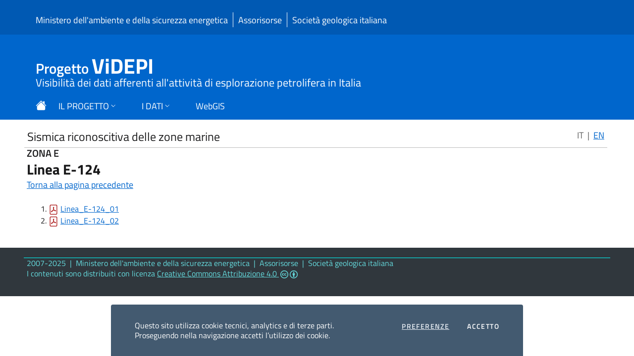

--- FILE ---
content_type: text/html
request_url: https://www.videpi.com/videpi/sismica/dettaglio.asp?codice=E-124
body_size: 1096
content:
<!DOCTYPE html PUBLIC "-//W3C//DTD HTML 4.01 Transitional//EN">
<html>
<head>
<meta http-equiv="Content-Type" content="text/html;charset=ISO-8859-1" >
<title>ViDEPI</title>
<link rel="StyleSheet" href="/videpi/config/videpi.css" type="text/css">
<script type="text/javascript" src="/videpi/config/videpi.js"></script>
</head>

<script type="text/javascript">apri()</script>


	<script type="text/javascript">apribox('Sismica riconoscitiva delle zone marine ')</script>	
	<span class=text13>ZONA E</span><br>
	<span class=text14>Linea E-124</span><br>
	<a href='javascript:history.back()'>Torna alla pagina precedente</a><br><br>
	<table border=0 bordercolor=#C2C2C2 cellspacing=0 cellpadding=0><tr><td valign=top>
	<ol type=1>
	<li><img src='/videpi/svg/file-pdf.svg' style='width: 20px;'> <a href='/deposito/sismica/ZE/Linea_E-124_01.pdf' target='pdf'>Linea_E-124_01</a><br><li><img src='/videpi/svg/file-pdf.svg' style='width: 20px;'> <a href='/deposito/sismica/ZE/Linea_E-124_02.pdf' target='pdf'>Linea_E-124_02</a><br>
	</ol>
	</td><td width=20>&nbsp;</td>
	</table>
	<script type="text/javascript">chiudibox()</script>

<script type="text/javascript">chiudi()</script>
</html>

--- FILE ---
content_type: text/css
request_url: https://www.videpi.com/videpi/config/videpi.css
body_size: 1984
content:
.nota {
	font-weight: normal;
    font-style: italic;
    font-size: 0.8em;
	color: #000000;
	text-align: center;
}

.piccolo {
	font-weight: normal;
    font-style: italic;
    font-size: 1em;
	color: #000000;
	text-align: center;
}

.legenda_titoli {
	font-weight: normal;
    font-style: italic;
    font-size: 1.3em;
	color: #000000;
	text-align: center;
}


.text13 { 
	font-size: 3.3em;
	font-weight: bold; 
} 

.text13b { 
	font-size: 1.3em;
	font-weight: bold; 
} 

.text12 { 
	font-size: 1.2em; 
} 

.text12nd { 
	font-size: 1.2em; 
} 

.text12bis { 
	font-size: 1.2en;
} 


.text11nd { 
	font-size: 0.8em; 
	text-align: justify; 
} 

.text11bis { 
	float:left;
	font-size: 0.8em;
} 

.text10 { 
	font-size: 0.7em; 
} 


.evidenziatore { 
	background-color : #ffff80; 
} 

.fondoverde { 
background-color : #008000; 
color : #ffffff;
} 

.fondogiallo { 
background-color : #f6f462; 
color : #000000;
} 

.fondoarancio { 
background-color : #f78723;
color : #ffffff;
} 

.fondorosso { 
background-color : #ff4040; 
color : #ffffff;
} 

.fondobianco { 
background-color : #ffffff; 
} 

.fondogrigio_a { 
background-color : #a2a2a2; 
color : #ffffff;
font-weight : bold;
} 

.fondogrigio_b { 
background-color : #edecec; 
color : #000000;
} 

.fondogrigio { 
background-color : #AFAFAF; 
} 


a.comandi:link {color:#d6721a;font-size: 0.9em; }
a.comandi:visited {color:#d6721a;font-size: 0.9em; }
a.comandi:hover {color:#008000;font-size: 0.9em; }

a.c-elimina:link {color:#ff0000;font-size: 0.9em; }
a.c-elimina:visited {color:#ff0000;font-size: 0.9em; }
a.c-elimina:hover {color:#d65c1a;font-size: 0.9em; }

a.c-nuovo:link {color:#008000;font-size: 0.9em; }
a.c-nuovo:visited {color:#008000;font-size: 0.9em; }
a.c-nuovo:hover {color:#d65c1a;font-size: 0.9em; }

#cse-search-results iframe {width: 100%;}

th {
background-color : #DCE2E6;
color: #000000;
font-weight : normal;
}


.piedipagina_g{ 
font-family:Candara, Arial;
font-weight:normal;
font-style:normal;
font-size:0.9em;
text-align:left;
line-height:90%;
} 

.piedipagina_p{ 
font-family:Calibri, Arial;
font-weight:normal;
font-style:normal;
font-size:0.75em;
text-align:left;
line-height:95%;
} 



--- FILE ---
content_type: text/css
request_url: https://www.videpi.com/videpi/config/unmig.css
body_size: 1945
content:
.nota {
	font-weight: normal;
    font-style: italic;
    font-size: 0.8em;
	color: #000000;
	text-align: center;
}

.piccolo {
	font-weight: normal;
    font-style: italic;
    font-size: 1em;
	color: #000000;
	text-align: center;
}

.legenda_titoli {
	font-weight: normal;
    font-style: italic;
    font-size: 1.3em;
	color: #000000;
	text-align: center;
}


.text13 { 
	font-size: 3.3em;
	font-weight: bold; 
} 

.text13b { 
	font-size: 1.3em;
	font-weight: bold; 
} 

.text12 { 
	font-size: 1.2em; 
} 

.text12nd { 
	font-size: 1.2em; 
} 

.text12bis { 
	font-size: 1.2en;
} 


.text11nd { 
	font-size: 0.8em; 
	text-align: justify; 
} 

.text11bis { 
	float:left;
	font-size: 0.8em;
} 

.text10 { 
	font-size: 0.7em; 
} 


.evidenziatore { 
	background-color : #ffff80; 
} 

.fondoverde { 
background-color : #008000; 
color : #ffffff;
} 

.fondogiallo { 
background-color : #f6f462; 
color : #000000;
} 

.fondoarancio { 
background-color : #f78723;
color : #ffffff;
} 

.fondorosso { 
background-color : #ff4040; 
color : #ffffff;
} 

.fondobianco { 
background-color : #ffffff; 
} 

.fondogrigio_a { 
background-color : #a2a2a2; 
color : #ffffff;
font-weight : bold;
} 

.fondogrigio_b { 
background-color : #edecec; 
color : #000000;
} 

.fondogrigio { 
background-color : #AFAFAF; 
} 


a.comandi:link {color:#d6721a;font-size: 0.9em; }
a.comandi:visited {color:#d6721a;font-size: 0.9em; }
a.comandi:hover {color:#008000;font-size: 0.9em; }

a.c-elimina:link {color:#ff0000;font-size: 0.9em; }
a.c-elimina:visited {color:#ff0000;font-size: 0.9em; }
a.c-elimina:hover {color:#d65c1a;font-size: 0.9em; }

a.c-nuovo:link {color:#008000;font-size: 0.9em; }
a.c-nuovo:visited {color:#008000;font-size: 0.9em; }
a.c-nuovo:hover {color:#d65c1a;font-size: 0.9em; }

#cse-search-results iframe {width: 100%;}

th {
background-color : #DCE2E6;
color: #000000;
font-weight : normal;
}


.piedipagina_g{ 
font-family:Candara, Arial;
font-weight:normal;
font-style:normal;
font-size:0.9em;
text-align:left;
line-height:90%;
} 

.piedipagina_p{ 
font-family:Calibri, Arial;
font-weight:normal;
font-style:normal;
font-size:0.75em;
text-align:left;
line-height:95%;
} 



--- FILE ---
content_type: text/css
request_url: https://www.videpi.com/videpi/config/custom.css
body_size: 2005
content:
body {
  line-height: 1.3em;
  font-size: 18px;
  font-weight: 400;
  background-color: #ffffff;
}

#body-bg {
  background-attachment: fixed;
  background-clip: border-box;
  background-color: #f0f0f0;
  background-origin: padding-box;
  background-position: 50% 0;
  background-repeat: no-repeat;
  background-size: auto !important;
  position: relative;
  background-image:url('/assets/img/dgs.png');
  background-repeat:repeat;

}

p {
  line-height: 1.3em;
  font-size: 18px;
  margin-bottom: 15px;
}


.text14 {
  font-size: 1.6em;
  font-weight: 800;
  line-height: 1.4;
  padding: 0;
  margin: 10px 0 0 0;
}

.text13{
  font-size: 1.1em;
  font-weight: 600;
  margin-bottom: 0px;
  line-height: 1.2;
}


.text11, .text9 {
  font-size: 95%;
}

.list-item{
  font-size: 110%;
}

#header {
  position: relative;
  height: 460px;
  top: 0px;
  transition: all 0.2s ease 0s;
  width: 100%;
}
#header .container {
  position: relative;
}

#testata{
	background-image:url('/assets/img/header.jpg');
	background-repeat:none;
	background-attachment:scroll;
	background-position:center center;
	-webkit-background-size:cover;
	-moz-background-size:cover;
	background-size:cover;
	-o-background-size:cover;
	text-align:center;
	color:#fff;
	height:460px;
	padding-top:10px;
	padding-bottom:0px;
	margin-top:0px;
	margin-bottom:20px
}

#premenu{
  background-color: #e9e9e9;
}

#premenu .container {
  background-color: #f0f0f0;
  height: 26px;
  box-shadow: 0 0 0 #33747a inset, 0 0 20px rgba(0, 0, 0, 0.1); 
}




.slicknav_menu {
	display:none;
}


.mytable {
  border-collapse: collapse;
  border-spacing: 0;
  border: 1px solid grey;
}

.mytable th {
  padding: 4px;
  background-color:#E4E4E4;
  color:grey;
  border: 1px solid grey;
}

.mytable td {
  padding-left: 4px;
  padding-right: 4px;
  padding-top: 2px;
  padding-bottom: 2px;
  border: 1px solid grey;
}

.mytable-nb {
  border-collapse: collapse;
  border-spacing: 0;
  border: 0px solid grey;
}

.mytable-nb td {
  padding-left: 4px;
  padding-right: 4px;
  padding-top: 2px;
  padding-bottom: 2px;
  border: 0px solid grey;
}

td {
  padding-left: 4px;
  padding-right: 4px;
  padding-top: 2px;
  padding-bottom: 2px;
}

th {
  padding: 4px;
}



.m-table {
  border-collapse: collapse;
  border-spacing: 1;
}

.m-table thead {
  position: -webkit-sticky;
  position: sticky;
  top: 0; 
  z-index:2;
}

.m-table thead th {
  background-color: #F5F5F5;
  box-shadow: inset 0 1px 0 lightgrey, inset 0 -1px 0 lightgrey, inset 1px 0 0 lightgrey, inset -1px 0 0 lightgrey;
}

.m-table thead td {
  border: 1px solid lightgrey;
}

.m-table-fisso {
  position: -webkit-sticky;
  position: sticky; 
  left: 0; 
  z-index:1;
}

.pulsantino {
  display: inline-block;
  margin-bottom: 0;
  font-weight: normal;
  text-align: center;
  vertical-align: middle;
  cursor: pointer;
  background-image: none;
  border: 1px solid transparent;
  white-space: nowrap;
  padding: 0px 4px;
  font-size: 12px;
  line-height: 1.8;
  border-radius: 4px;
  text-decoration: none;
  -webkit-user-select: none;
  -moz-user-select: none;
  -ms-user-select: none;
  user-select: none;
}
.pulsantino:focus,
.pulsantino:active:focus,
.pulsantino.active:focus {
  outline: thin dotted;
  outline: 5px auto -webkit-focus-ring-color;
  outline-offset: -2px;
}
.pulsantino:hover,
.pulsantino:focus {
  color: #333333;
  text-decoration: none;
}
.pulsantino:active,
.pulsantino.active {
  outline: 0;
  background-image: none;
  -webkit-box-shadow: inset 0 3px 5px rgba(0, 0, 0, 0.125);
  box-shadow: inset 0 3px 5px rgba(0, 0, 0, 0.125);
}
.pulsantino.disabled,
.pulsantino[disabled],
fieldset[disabled] .pulsantino {
  cursor: not-allowed;
  pointer-events: none;
  opacity: 0.65;
  filter: alpha(opacity=65);
  -webkit-box-shadow: none;
  box-shadow: none;
}
.pulsantino-default {
  color: #333333;
  background-color: #ffffff;
  border-color: #cccccc;
}
.pulsantino-default:hover,
.pulsantino-default:focus,
.pulsantino-default:active,
.pulsantino-default.active,
.open .dropdown-toggle.pulsantino-default {
  color: #333333;
  background-color: #ebebeb;
  border-color: #adadad;
}
.pulsantino-default:active,
.pulsantino-default.active,
.open .dropdown-toggle.pulsantino-default {
  background-image: none;
}
.pulsantino-default.disabled,
.pulsantino-default[disabled],
fieldset[disabled] .pulsantino-default,
.pulsantino-default.disabled:hover,
.pulsantino-default[disabled]:hover,
fieldset[disabled] .pulsantino-default:hover,
.pulsantino-default.disabled:focus,
.pulsantino-default[disabled]:focus,
fieldset[disabled] .pulsantino-default:focus,
.pulsantino-default.disabled:active,
.pulsantino-default[disabled]:active,
fieldset[disabled] .pulsantino-default:active,
.pulsantino-default.disabled.active,
.pulsantino-default[disabled].active,
fieldset[disabled] .pulsantino-default.active {
  background-color: #ffffff;
  border-color: #cccccc;
}
.pulsantino-default .badge {
  color: #ffffff;
  background-color: #333333;
}
.pulsantino-primary {
  color: #ffffff;
  background-color: #33747a;
  border-color: #2b6368;
}
.pulsantino-primary:hover,
.pulsantino-primary:focus,
.pulsantino-primary:active,
.pulsantino-primary.active,
.open .dropdown-toggle.pulsantino-primary {
  color: #ffffff;
  background-color: #33747a;
  border-color: #193a3d;
}
.pulsantino-primary:active,
.pulsantino-primary.active,
.open .dropdown-toggle.pulsantino-primary {
  background-image: none;
}
.pulsantino-primary.disabled,
.pulsantino-primary[disabled],
fieldset[disabled] .pulsantino-primary,
.pulsantino-primary.disabled:hover,
.pulsantino-primary[disabled]:hover,
fieldset[disabled] .pulsantino-primary:hover,
.pulsantino-primary.disabled:focus,
.pulsantino-primary[disabled]:focus,
fieldset[disabled] .pulsantino-primary:focus,
.pulsantino-primary.disabled:active,
.pulsantino-primary[disabled]:active,
fieldset[disabled] .pulsantino-primary:active,
.pulsantino-primary.disabled.active,
.pulsantino-primary[disabled].active,
fieldset[disabled] .pulsantino-primary.active {
  background-color: #33747a;
  border-color: #2b6368;
}
.pulsantino-primary .badge {
  color: #33747a;
  background-color: #ffffff;
}
.pulsantino-success {
  color: #ffffff;
  background-color: #008758;
  border-color: #4cae4c;
}
.pulsantino-success:hover,
.pulsantino-success:focus,
.pulsantino-success:active,
.pulsantino-success.active,
.open .dropdown-toggle.pulsantino-success {
  color: #ffffff;
  background-color: #11AF78;
  border-color: #398439;
}
.pulsantino-success:active,
.pulsantino-success.active,
.open .dropdown-toggle.pulsantino-success {
  background-image: none;
}
.pulsantino-success.disabled,
.pulsantino-success[disabled],
fieldset[disabled] .pulsantino-success,
.pulsantino-success.disabled:hover,
.pulsantino-success[disabled]:hover,
fieldset[disabled] .pulsantino-success:hover,
.pulsantino-success.disabled:focus,
.pulsantino-success[disabled]:focus,
fieldset[disabled] .pulsantino-success:focus,
.pulsantino-success.disabled:active,
.pulsantino-success[disabled]:active,
fieldset[disabled] .pulsantino-success:active,
.pulsantino-success.disabled.active,
.pulsantino-success[disabled].active,
fieldset[disabled] .pulsantino-success.active {
  background-color: #5cb85c;
  border-color: #4cae4c;
}
.pulsantino-success .badge {
  color: #5cb85c;
  background-color: #ffffff;
}
.pulsantino-info {
  color: #ffffff;
  background-color: #17A2B8;
  border-color: #46b8da;
}
.pulsantino-info:hover,
.pulsantino-info:focus,
.pulsantino-info:active,
.pulsantino-info.active,
.open .dropdown-toggle.pulsantino-info {
  color: #ffffff;
  background-color: #56BCD8;
  border-color: #269abc;
}
.pulsantino-info:active,
.pulsantino-info.active,
.open .dropdown-toggle.pulsantino-info {
  background-image: none;
}
.pulsantino-info.disabled,
.pulsantino-info[disabled],
fieldset[disabled] .pulsantino-info,
.pulsantino-info.disabled:hover,
.pulsantino-info[disabled]:hover,
fieldset[disabled] .pulsantino-info:hover,
.pulsantino-info.disabled:focus,
.pulsantino-info[disabled]:focus,
fieldset[disabled] .pulsantino-info:focus,
.pulsantino-info.disabled:active,
.pulsantino-info[disabled]:active,
fieldset[disabled] .pulsantino-info:active,
.pulsantino-info.disabled.active,
.pulsantino-info[disabled].active,
fieldset[disabled] .pulsantino-info.active {
  background-color: #5bc0de;
  border-color: #46b8da;
}
.pulsantino-info .badge {
  color: #5bc0de;
  background-color: #ffffff;
}
.pulsantino-warning {
  color: #ffffff;
  background-color: #f0ad4e;
  border-color: #eea236;
}
.pulsantino-warning:hover,
.pulsantino-warning:focus,
.pulsantino-warning:active,
.pulsantino-warning.active,
.open .dropdown-toggle.pulsantino-warning {
  color: #ffffff;
  background-color: #ed9c28;
  border-color: #d58512;
}
.pulsantino-warning:active,
.pulsantino-warning.active,
.open .dropdown-toggle.pulsantino-warning {
  background-image: none;
}
.pulsantino-warning.disabled,
.pulsantino-warning[disabled],
fieldset[disabled] .pulsantino-warning,
.pulsantino-warning.disabled:hover,
.pulsantino-warning[disabled]:hover,
fieldset[disabled] .pulsantino-warning:hover,
.pulsantino-warning.disabled:focus,
.pulsantino-warning[disabled]:focus,
fieldset[disabled] .pulsantino-warning:focus,
.pulsantino-warning.disabled:active,
.pulsantino-warning[disabled]:active,
fieldset[disabled] .pulsantino-warning:active,
.pulsantino-warning.disabled.active,
.pulsantino-warning[disabled].active,
fieldset[disabled] .pulsantino-warning.active {
  background-color: #f0ad4e;
  border-color: #eea236;
}
.pulsantino-warning .badge {
  color: #f0ad4e;
  background-color: #ffffff;
}
.pulsantino-danger {
  color: #ffffff;
  background-color: #d9534f;
  border-color: #d43f3a;
}
.pulsantino-danger:hover,
.pulsantino-danger:focus,
.pulsantino-danger:active,
.pulsantino-danger.active,
.open .dropdown-toggle.pulsantino-danger {
  color: #ffffff;
  background-color: #d2322d;
  border-color: #ac2925;
}
.pulsantino-danger:active,
.pulsantino-danger.active,
.open .dropdown-toggle.pulsantino-danger {
  background-image: none;
}
.pulsantino-danger.disabled,
.pulsantino-danger[disabled],
fieldset[disabled] .pulsantino-danger,
.pulsantino-danger.disabled:hover,
.pulsantino-danger[disabled]:hover,
fieldset[disabled] .pulsantino-danger:hover,
.pulsantino-danger.disabled:focus,
.pulsantino-danger[disabled]:focus,
fieldset[disabled] .pulsantino-danger:focus,
.pulsantino-danger.disabled:active,
.pulsantino-danger[disabled]:active,
fieldset[disabled] .pulsantino-danger:active,
.pulsantino-danger.disabled.active,
.pulsantino-danger[disabled].active,
fieldset[disabled] .pulsantino-danger.active {
  background-color: #d9534f;
  border-color: #d43f3a;
}
.pulsantino-danger .badge {
  color: #d9534f;
  background-color: #ffffff;
}
.pulsantino-link {
  color: #42969e;
  font-weight: normal;
  cursor: pointer;
  border-radius: 0;
}
.pulsantino-link,
.pulsantino-link:active,
.pulsantino-link[disabled],
fieldset[disabled] .pulsantino-link {
  background-color: transparent;
  -webkit-box-shadow: none;
  box-shadow: none;
}
.pulsantino-link,
.pulsantino-link:hover,
.pulsantino-link:focus,
.pulsantino-link:active {
  border-color: transparent;
}
.pulsantino-link:hover,
.pulsantino-link:focus {
  color: #245256;
  text-decoration: none;
  background-color: transparent;
}
.pulsantino-link[disabled]:hover,
fieldset[disabled] .pulsantino-link:hover,
.pulsantino-link[disabled]:focus,
fieldset[disabled] .pulsantino-link:focus {
  color: #b3b3b3;
  text-decoration: none;
}
.pulsantino-lg,
.pulsantino-group-lg > .pulsantino {
  padding: 10px 16px;
  font-size: 18px;
  line-height: 1.33;
  border-radius: 8px;
}
.pulsantino-sm,
.pulsantino-group-sm > .pulsantino {
  padding: 5px 10px;
  font-size: 12px;
  line-height: 1.5;
  border-radius: 3px;
}
.pulsantino-xs,
.pulsantino-group-xs > .pulsantino {
  padding: 1px 5px;
  font-size: 12px;
  line-height: 1.5;
  border-radius: 3px;
}
.pulsantino-block {
  display: block;
  width: 100%;
  padding-left: 0;
  padding-right: 0;
}
.pulsantino-block + .pulsantino-block {
  margin-top: 5px;
}
input[type="submit"].pulsantino-block,
input[type="reset"].pulsantino-block,
input[type="button"].pulsantino-block {
  width: 100%;
}

.vertical-bar {
    width: 1px; /* Larghezza della barra */
    height: 30px; /* Altezza della barra */
	margin-left: 10px;
	margin-right: 10px;
    background-color: white; /* Colore della barra */
    display: inline-block; /* Per mantenere la barra in linea con altri elementi */
}

--- FILE ---
content_type: application/javascript
request_url: https://www.videpi.com/videpi/config/videpi.js
body_size: 4776
content:
function apri(dove) {
	if (italiano()) {testo_01="IL PROGETTO"} else {testo_01="THE PROJECT "};
	if (italiano()) {testo_02="Presentazione"} else {testo_02="Presentation "};
	if (italiano()) {testo_03="Conservazione della documentazione originale del progetto"} else {testo_03="Preservation of the original project documentation"};
	if (italiano()) {testo_04="I DATI"} else {testo_04="THE DATA "};
	if (italiano()) {testo_05="Pozzi"} else {testo_05="Wells"};
	if (italiano()) {testo_06="Profili finali di pozzo in formato PDF"} else {testo_06="Final well profiles in PDF format"};
	if (italiano()) {testo_07="Dati digitali in formato LIS/LAS"} else {testo_07="Digital data in LIS/LAS format"};
	if (italiano()) {testo_08="Relazioni"} else {testo_08="Reports"};
	if (italiano()) {testo_09="Documentazione tecnica acquisita in titoli minerari cessati"} else {testo_09="Technical documentation acquired from expired mining titles"};
	if (italiano()) {testo_10="Sismica"} else {testo_10="Seismic"};
	if (italiano()) {testo_11="Sismica riconoscitiva delle zone marine"} else {testo_11="Reconnaissance seismic data of marine areas"};
	if (italiano()) {testo_12="Linee sismiche del progetto CROP Atlas"} else {testo_12="Seismic lines from the CROP Atlas project"};
	if (italiano()) {testo_13="Linee sismiche acquisite in titoli minerari cessati in formato PDF"} else {testo_13="Seismic lines acquired from expired mining titles in PDF format"};
	if (italiano()) {testo_14="Dati digitali in formato SEG-Y"} else {testo_14="Digital data in SEG-Y format"};
	if (italiano()) {testo_15="Dati geospaziali"} else {testo_15="Geospatial Data"};
	if (italiano()) {testo_16="Download dei dati in formato KML"} else {testo_16="Download data in KML format"};
	document.write("   <head>");
	document.write("      <meta charset='utf-8'>");
	document.write("      <meta name='viewport' content='width=device-width, initial-scale=1, shrink-to-fit=no'>");
	document.write("      <title>Progetto ViDEPI</title>");
	document.write("      <link href='/bootstrap-italia/css/bootstrap-italia.min.css?202004281317' rel='stylesheet'>");
	document.write("      <link href='/videpi/config/unmig.css' rel='stylesheet'>");
	document.write("      <link href='/videpi/config/custom.css' rel='stylesheet'>");
//	document.write("      <link rel='shortcut icon' href='/videpi/config/star.ico' type='image/vnd.microsoft.icon'>");
	document.write("   </head>");
	document.write("   <body>");
	document.write("      <div class='cookiebar'>");
	document.write("         <p>Questo sito utilizza cookie tecnici, analytics e di terze parti.<br />Proseguendo nella navigazione accetti l’utilizzo dei cookie.</p>");
	document.write("         <div class='cookiebar-buttons'>");
	document.write("            <a href='#' class='cookiebar-btn'>Preferenze<span class='sr-only'>cookies</span></a>");
	document.write("            <button data-accept='cookiebar' class='cookiebar-btn cookiebar-confirm'>Accetto<span class='sr-only'> i cookies</span></button>");
	document.write("         </div>");
	document.write("      </div>");
	document.write("      <header class='it-header-wrapper it-header-sticky'>");
	document.write("         <div class='it-header-slim-wrapper' style='height:70px;'>");
	document.write("            <div class='container'>");
	document.write("               <div class='row'>");
	document.write("                  <div class='col-12'>");
	document.write("                     <div class='it-header-slim-wrapper-content' style='float:left; height:80px;'>");
//	document.write("                        <img src='/videpi/config/stella.png' style='float:left; margin-right:10px; margin-top:0px; height:40px;'>");
	if (italiano()) {testo="Ministero dell'ambiente e della sicurezza energetica"} else {testo="Ministry of Environment and Energy Security"};
	document.write("                        <a class='d-none d-lg-block' href='https://unmig.mase.gov.it/' target=_blank>"+testo+"</a>");
	document.write("                        <a  class='d-lg-none' href='https://unmig.mase.gov.it/' target=_blank>MASE</a>");
	document.write("                        <div class='vertical-bar'></div>");
	document.write("                        <a href='https://www.assorisorse.org/' target=_blank>Assorisorse</a>");
	document.write("                        <div class='vertical-bar'></div>");
	if (italiano()) {testo="Società geologica italiana"} else {testo="Italian Geological Society"};
	document.write("                        <a href='https://www.socgeol.it/' target=_blank>"+testo+"</a>");
	document.write("                     </div>");
	document.write("                  </div>");
	document.write("               </div>");
	document.write("            </div>");
	document.write("         </div>");
	document.write("         <div class='it-nav-wrapper'>");
	document.write("            <div class='it-header-center-wrapper'>");
	document.write("               <div class='container'>");
	document.write("                  <div class='row'>");
	document.write("                     <div class='col-12'>");
	document.write("                        <div class='it-header-center-content-wrapper'>");
	document.write("                           <div class='it-brand-wrapper'>");
	document.write("                              <a href='/videpi/videpi.asp'>");
	document.write("                                 <div class='it-brand-text'>");
//	document.write("                                    <div class='no_toc d-none d-md-block'><img src='/unmig/immagini/logo.svg' style='float:left; margin-right:10px; margin-top:0px; width:80px;'></div>");
	if (italiano()) {
	document.write("                                    <p style='margin-bottom:0px; padding-top:5px; line-height: 1em;'><span style='font-size:1.6em; font-weight:600; margin-bottom:0px; padding-top:5px; line-height: 1em;'>Progetto </span><span style='font-size:2.4em; font-weight:800; margin-bottom:0px; padding-top:5px; line-height: 1em;'>ViDEPI</span></p>");
	document.write("                                    <div class='d-none d-lg-block'><p style='font-size:1.2em; font-weight:400; line-height:1.2em; width:900px; margin-bottom:-20px;'>Visibilità dei dati afferenti all'attività di esplorazione petrolifera in Italia</p></div>");
	document.write("                                    <div class='d-lg-none'><p style='font-size:1.2em; font-weight:400; line-height:1.2em; width:900px; margin-bottom:10px;'>Dati dell'esplorazione petrolifera in Italia</p></div>");
	} else {
	document.write("                                    <p style='margin-bottom:0px; padding-top:5px; line-height: 1em;'><span style='font-size:2.4em; font-weight:800; margin-bottom:0px; padding-top:5px; line-height: 1em;'>ViDEPI</span><span style='font-size:1.6em; font-weight:600; margin-bottom:0px; padding-top:5px; line-height: 1em;'> Project</span></p>");
	document.write("                                    <div class='d-none d-lg-block'><p style='font-size:1.2em; font-weight:400; line-height:1.2em; width:900px; margin-bottom:-20px;'>Visibility of data related to oil exploration activities in Italy</p></div>");
	document.write("                                    <div class='d-lg-none'><p style='font-size:1.2em; font-weight:400; line-height:1.2em; width:900px; margin-bottom:10px;'>Data on oil exploration in Italy</p></div>");
	}
	document.write("                                 </div>");
	document.write("                              </a>");
	document.write("                           </div>");
	document.write("                           <div class='it-right-zone'></div>");
	document.write("                        </div>");
	document.write("                     </div>");
	document.write("                  </div>");
	document.write("               </div>");
	document.write("            </div>");
	document.write("            <div class='it-header-navbar-wrapper'>");
	document.write("               <div class='container'>");
	document.write("                  <div class='row'>");
	document.write("                     <div class='col-12'>");
	document.write("                        <nav class='navbar navbar-expand-lg has-megamenu'>");
	document.write("                           <button aria-controls='nav10' aria-expanded='false' aria-label='Toggle navigation' class='custom-navbar-toggler' data-target='#nav10' type='button'>");
	document.write("                              <svg class='icon'>");
	document.write("                                 <use xlink:href='/bootstrap-italia/svg/sprite.svg#it-burger'></use>");
	document.write("                              </svg>");
	document.write("                           </button>");
	document.write("                           <div class='navbar-collapsable' id='nav10'>");
	document.write("                              <div class='overlay'></div>");
	document.write("                              <div class='close-div sr-only'>");
	document.write("                                 <button class='btn close-menu' type='button'><span class='it-close'></span>close</button>");
	document.write("                              </div>");
	document.write("                              <div class='menu-wrapper'>");
	document.write("                                 <ul class='navbar-nav'>");
	document.write("                                    <li><a href='/videpi/videpi.asp'><span><img src='/videpi/svg/house-fill.svg' style='width: 22px; padding-top: 12px;'></span></a></li>");
	document.write("                                    <li class='nav-item dropdown megamenu'>");
	document.write("                                       <a class='nav-link dropdown-toggle' href='#' data-toggle='dropdown' aria-expanded='false'>");
	document.write("                                          <span>"+testo_01+"</span>");
	document.write("                                          <svg class='icon icon-xs'>");
	document.write("                                             <use xlink:href='/bootstrap-italia/svg/sprite.svg#it-expand'></use>");
	document.write("                                          </svg>");
	document.write("                                       </a>");
	document.write("                                       <div class='dropdown-menu col-4 shadow-lg'>");
	document.write("                                          <div class='link-list-wrapper'>");
	document.write("                                             <ul class='link-list'>");
	document.write("                                                <br />");
	document.write("                                                      <li><a style='font-size:18px; padding-bottom:5px;' href='/videpi/progetto.asp'><span>"+testo_02+"</span></a></li>");
	document.write("                                                      <li><a style='font-size:18px; padding-bottom:5px;' href='/videpi/cartacea.asp'><span>"+testo_03+"</span></a></li>");
	document.write("                                             </ul>");
	document.write("                                          </div>");
	document.write("                                       </div>");
	document.write("                                    </li>");
	document.write("                                    <li class='nav-item dropdown megamenu'>");
	document.write("                                       <a class='nav-link dropdown-toggle' href='#' data-toggle='dropdown' aria-expanded='false'>");
	document.write("                                          <span>"+testo_04+"</span>");
	document.write("                                          <svg class='icon icon-xs'>");
	document.write("                                             <use xlink:href='/bootstrap-italia/svg/sprite.svg#it-expand'></use>");
	document.write("                                          </svg>");
	document.write("                                       </a>");
	document.write("                                       <div class='dropdown-menu col-8 shadow-lg'>");
	document.write("                                          <div class='row'>");
	document.write("                                             <div class='col-12 col-lg-5'>");
	document.write("                                                <div class='link-list-wrapper'>");
	document.write("                                                   <ul class='link-list'>");
	document.write("                                                      <li>");
	document.write("                                                         <h3 class='no_toc'>"+testo_05+"</h3>");
	document.write("                                                      </li>");
	document.write("                                                      <li><a style='font-size:18px; padding-bottom:5px;' href='/videpi/cessati/pdf.asp'><span>"+testo_06+" </span></a></li>");
	document.write("                                                      <li><a style='font-size:18px; padding-bottom:5px;' href='/videpi/cessati/las.asp'><span>"+testo_07+"</span></a></li>");
	document.write("                                                      <li><span class='divider'></span></li>");
	document.write("                                                      <li>");
	document.write("                                                         <h3 class='no_toc'>"+testo_08+"</h3>");
	document.write("                                                      </li>");
	document.write("                                                      <li><a style='font-size:18px; padding-bottom:5px;' href='/videpi/cessati/cessati.asp'><span>"+testo_09+"</span></a></li>");
	document.write("                                                   </ul>");
	document.write("                                                </div>");
	document.write("                                             </div>");
	document.write("                                             <div class='col-12 col-lg-7'>");
	document.write("                                                <div class='link-list-wrapper'>");
	document.write("                                                   <ul class='link-list'>");
	document.write("                                                      <li>");
	document.write("                                                         <h3 class='no_toc'>"+testo_10+"</h3>");
	document.write("                                                      </li>");
	document.write("                                                      <li><a style='font-size:18px; padding-bottom:5px;' href='/videpi/sismica/sismica.asp'><span>"+testo_11+"</span></a></li>");
	document.write("                                                      <li><a style='font-size:18px; padding-bottom:5px;' href='/videpi/crop/crop.asp'><span>"+testo_12+"</span></a></li>");
	document.write("                                                      <li><a style='font-size:18px; padding-bottom:5px;' href='/videpi/cessati/sismica_titoli.asp'><span>"+testo_13+"</span></a></li>");
	document.write("                                                      <li><a style='font-size:18px; padding-bottom:5px;' href='/videpi/cessati/sgy.asp'><span>"+testo_14+"</span></a></li>");
	document.write("                                                      <li><span class='divider'></span></li>");
	document.write("                                                      <li>");
	document.write("                                                         <h3 class='no_toc'>"+testo_15+"</h3>");
	document.write("                                                      </li>");
	document.write("                                                      <li><a style='font-size:18px; padding-bottom:5px;' href='/videpi/geografica.asp'><span>"+testo_16+"</span></a></li>");
	document.write("                                                   </ul>");
	document.write("                                                </div>");
	document.write("                                             </div>");
	document.write("                                          </div>");
	document.write("                                       </div>");
	document.write("                                    </li>");
//	document.write("                                    <li class='nav-item '><a class='nav-link ' href='https://arcg.is/1vXmrL' target=_blank><span>WebGIS</span></a></li>");
//	document.write("                                    <li class='nav-item '><a class='nav-link ' href='https://www.arcgis.com/apps/mapviewer/index.html?webmap=7596b9556827437b8b540d52bf3dbff4' target=_blank><span>WebGIS</span></a></li>");
	document.write("                                    <li class='nav-item '><a class='nav-link ' href='https://www.arcgis.com/apps/instant/basic/index.html?appid=b0c92fb5184946a99f33e1d63b5070f0' target=_blank><span>WebGIS</span></a></li>");
	document.write("                                 </ul>");
	document.write("                                 <ul class='navbar-nav navbar-secondary'></ul>");
	document.write("                              </div>");
	document.write("                           </div>");
	document.write("                        </nav>");
	document.write("                     </div>");
	document.write("                  </div>");
	document.write("               </div>");
	document.write("            </div>");
	document.write("         </div>");
	document.write("      </header>");
	document.write("      <main>");
}

function chiudi() {
	document.write("      </main>");
	document.write("      <footer class='it-footer'>");
	document.write("         <div style='background-color:#30373D;'>");
	document.write("            <div class='container' style='background-color:#30373D; padding:10px;'></div>");
	document.write("            <div class='container' style='background-color:#30373D; padding-bottom:20px; border-top: 1px solid cyan;'>");
	if (italiano()) {ministero="Ministero dell'ambiente e della sicurezza energetica"} else {ministero="Ministry of Environment and Energy Security"};
	if (italiano()) {socgeol="Società geologica italiana"} else {socgeol="Italian Geological Society"};
	document.write("            	<p class='d-none d-lg-block' style='margin-bottom:0px; font-size:0.9em; color:#65DBDE;'>2007-2025&nbsp;&nbsp;|&nbsp;&nbsp;"+ministero+"&nbsp;&nbsp;|&nbsp;&nbsp;Assorisorse&nbsp;&nbsp;|&nbsp;&nbsp;"+socgeol+"</p>");
	document.write("            	<p class='d-lg-none' style='margin-bottom:0px; font-size:0.9em; color:#65DBDE;'>2007-2025&nbsp;&nbsp;|&nbsp;&nbsp;MASE&nbsp;&nbsp;|&nbsp;&nbsp;Assorisorse&nbsp;&nbsp;|&nbsp;&nbsp;"+socgeol+"</p>");
	if (italiano()) {
	document.write("<p class='d-none d-lg-block' style='font-size:0.9em; color:#65DBDE;'>I contenuti sono distribuiti con licenza <a style='color:#65DBDE;' href='http://creativecommons.org/licenses/by/4.0/deed.it' target=_blank rel='license noopener noreferrer' style='display:inline-block;'>Creative Commons Attribuzione 4.0 <img style='height:16px!important;margin-left:3px;vertical-align:text-middle;' src='/videpi/svg/cc.svg?ref=chooser-v1'><img style='height:16px!important;margin-left:3px;vertical-align:text-middle;' src='/videpi/svg/by.svg?ref=chooser-v1'></a></p>");
	document.write("<p class='d-lg-none' style='font-size:0.9em; color:#65DBDE;'>I contenuti sono distribuiti con licenza <a style='color:#65DBDE;' href='http://creativecommons.org/licenses/by/4.0/deed.it' target=_blank rel='license noopener noreferrer' style='display:inline-block;'>CC BY 4.0<img style='height:16px!important;margin-left:3px;vertical-align:text-middle;' src='/videpi/svg/cc.svg?ref=chooser-v1'><img style='height:16px!important;margin-left:3px;vertical-align:text-middle;' src='/videpi/svg/by.svg?ref=chooser-v1'></a></p>");
	} else {
	document.write("<p class='d-none d-lg-block' style='font-size:0.9em; color:#65DBDE;'>The contents are distributed under the <a style='color:#65DBDE;' href='http://creativecommons.org/licenses/by/4.0/deed.en' target=_blank rel='license noopener noreferrer' style='display:inline-block;'>Creative Commons Attribution 4.0 <img style='height:16px!important;margin-left:3px;vertical-align:text-middle;' src='/videpi/svg/cc.svg?ref=chooser-v1'><img style='height:16px!important;margin-left:3px;vertical-align:text-middle;' src='/videpi/svg/by.svg?ref=chooser-v1'></a></p>");
	document.write("<p class='d-lg-none' style='font-size:0.9em; color:#65DBDE;'>The contents are distributed under the <a style='color:#65DBDE;' href='http://creativecommons.org/licenses/by/4.0/deed.en' target=_blank rel='license noopener noreferrer' style='display:inline-block;'>CC BY 4.0<img style='height:16px!important;margin-left:3px;vertical-align:text-middle;' src='/videpi/svg/cc.svg?ref=chooser-v1'><img style='height:16px!important;margin-left:3px;vertical-align:text-middle;' src='/videpi/svg/by.svg?ref=chooser-v1'></a> license.</p>");
	}

	document.write("            </div>");
	document.write("         </div>");
	document.write("      </footer>");

	document.write("      <script>window.__PUBLIC_PATH__ = '/bootstrap-italia/fonts'</script>");
	document.write("      <script src='/bootstrap-italia/js/bootstrap-italia.bundle.min.js?202004281317'></script>");
	document.write("   </body>");
}

function apribox(testo) {
	document.write("<div class='container background-grey bottom-border margin-top-20 margin-bottom-20 padding-bottom-20'>");
	document.write("<div style='border-bottom: 1px solid #bcbcbc; padding:0px; margin:20px 0px 0px -5px;'>");
	
	document.write("               <div class='container'>");
	document.write("                  <div class='row'>");
	document.write("                     <div class='col-8'>");
	document.write("<h5>");
	document.write(testo);
	document.write("&nbsp;</h5>");
	document.write("                     </div>");
	lingua();
	document.write("                  </div>");
	document.write("               </div>");

	document.write("</div>");
}

function chiudibox(){
	document.write("<br>");
	document.write("</div>");
}

function lingua() {
	var lingua=getCookie("lingua");
	if (italiano()) {
		document.write("<div class='col-4' style='text-align:right;'><span style='color:#606060;'>IT&nbsp;&nbsp;|&nbsp;&nbsp;</span><a href='javascript:cambialingua(\"en\")'>EN</a></div>");
	} else {
		document.write("<div class='col-4' style='text-align:right;'><span style='color:#606060;'>EN&nbsp;&nbsp;|&nbsp;&nbsp;</span><a href='javascript:cambialingua(\"it\")'>IT</a></div>");
	}
}

function cambialingua(lingua) {
	setCookie("lingua",lingua,1);
	window.location.reload();
	return true;
}

function italiano() {
	var lingua=getCookie("lingua");
	if (lingua=="en") {	return false; } else { return true;	}
	return true
}

function accettacookie() {
	var accettati=getCookie("accettacookie");
	if (accettati=="true") { return true; } else { return false; }
}

function clickcookie() {
	setCookie("accettacookie", true, 365);
	window.location.reload()
}

function getCookie(c_name) {
	var i,x,y,ARRcookies=document.cookie.split(";");
	for (i=0;i<ARRcookies.length;i++)
	{
		x=ARRcookies[i].substr(0,ARRcookies[i].indexOf("="));
		y=ARRcookies[i].substr(ARRcookies[i].indexOf("=")+1);
		x=x.replace(/^\s+|\s+$/g,"");
		if (x==c_name) {
			return unescape(y);
		}
	}
}

function setCookie(c_name, value, exdays) {
	var exdate=new Date();
	exdate.setDate(exdate.getDate() + exdays);
	var c_value=escape(value) + "; path=/" + ((exdays==null) ? "" : "; expires="+exdate.toUTCString());
	document.cookie=c_name + "=" + c_value;
}

function checkCookie() {
	var visitato=getCookie("visitato");
	if (visitato!=null && visitato!=""){
		return true;
	}
	else {
		return false;
		setCookie("visitato",true,1);
	}
}

function riga(){
	document.write("<table border=0 bordercolor=pink width='100%'><tr><td><div style='border-bottom:1px solid #C2C2C2;'></div></td></tr></table>");
}

function videpiuser() {
	var uuser=getCookie("videpiuser");
	return uuser;
}

